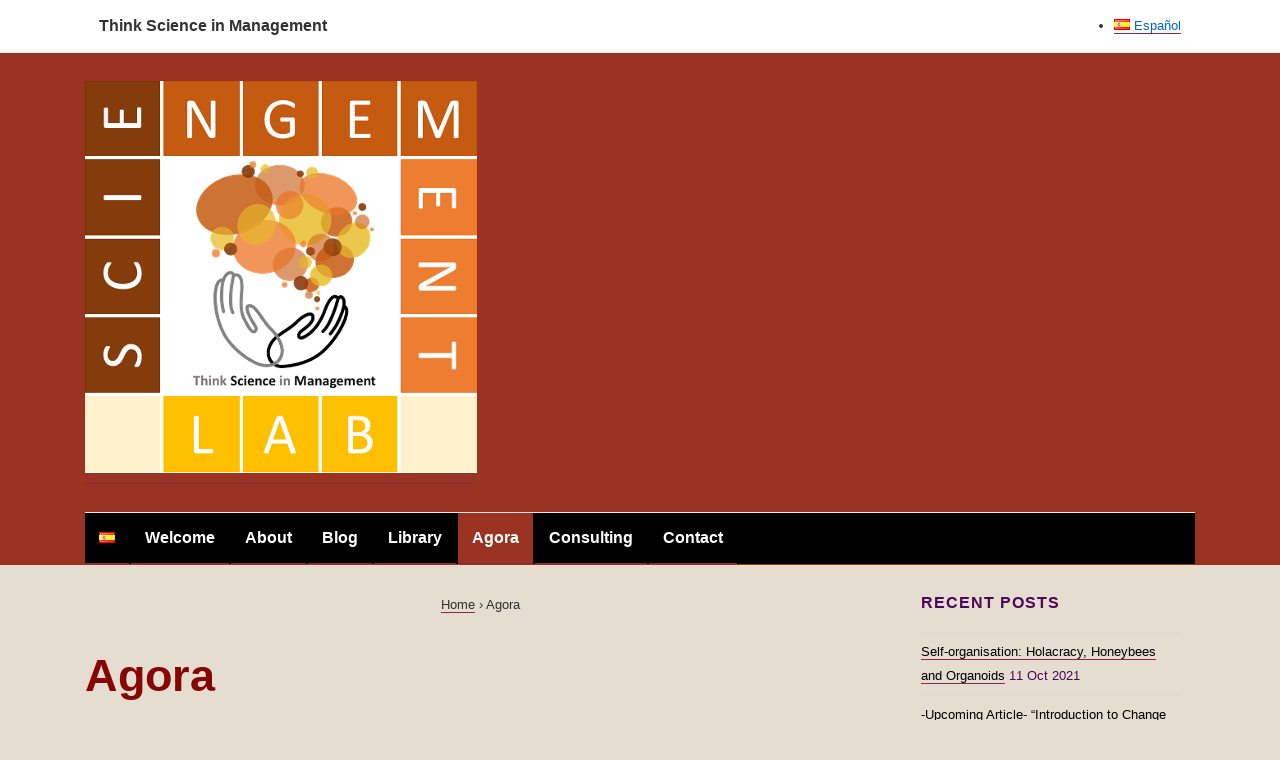

--- FILE ---
content_type: text/html; charset=UTF-8
request_url: https://sciengementlab.com/index.php/en/agora-2/
body_size: 15195
content:
<!doctype html>
<html class="no-js" lang="en-GB" > <!--<![endif]-->

	<head>
		<meta charset="UTF-8"/>
		<meta name="viewport" content="width=device-width, initial-scale=1.0">
		<link rel="profile" href="http://gmpg.org/xfn/11"/>
		<link rel="pingback" href="https://sciengementlab.com/xmlrpc.php"/>
		<meta name='robots' content='max-image-preview:large' />

	<!-- This site is optimized with the Yoast SEO plugin v14.9 - https://yoast.com/wordpress/plugins/seo/ -->
	<title>Agora - Sciengement Lab</title>
	<meta name="robots" content="index, follow, max-snippet:-1, max-image-preview:large, max-video-preview:-1" />
	<link rel="canonical" href="https://sciengementlab.com/index.php/en/agora-2/" />
	<meta property="og:locale" content="en_GB" />
	<meta property="og:locale:alternate" content="es_ES" />
	<meta property="og:type" content="article" />
	<meta property="og:title" content="Agora - Sciengement Lab" />
	<meta property="og:description" content="Forum open to the discussion and exchange of ideas and scientific knowledge applied to management of business organisations. We foster cross-fertilisation!" />
	<meta property="og:url" content="https://sciengementlab.com/index.php/en/agora-2/" />
	<meta property="og:site_name" content="Sciengement Lab" />
	<meta property="article:modified_time" content="2020-09-16T13:15:45+00:00" />
	<meta property="og:image" content="https://sciengementlab.com/wp-content/uploads/2020/09/meeting_1599761825.jpeg" />
	<meta name="twitter:card" content="summary_large_image" />
	<script type="application/ld+json" class="yoast-schema-graph">{"@context":"https://schema.org","@graph":[{"@type":"Organization","@id":"https://sciengementlab.com/index.php/en/home-2/#organization","name":"Julio Martin","url":"https://sciengementlab.com/index.php/en/home-2/","sameAs":[],"logo":{"@type":"ImageObject","@id":"https://sciengementlab.com/index.php/en/home-2/#logo","inLanguage":"en-GB","url":"https://sciengementlab.com/wp-content/uploads/2020/09/Sciengement-LOGO-Bloques-Manos-Brain-WHITE.png","width":431,"height":440,"caption":"Julio Martin"},"image":{"@id":"https://sciengementlab.com/index.php/en/home-2/#logo"}},{"@type":"WebSite","@id":"https://sciengementlab.com/index.php/en/home-2/#website","url":"https://sciengementlab.com/index.php/en/home-2/","name":"Sciengement Lab","description":"Think Science in Management","publisher":{"@id":"https://sciengementlab.com/index.php/en/home-2/#organization"},"potentialAction":[{"@type":"SearchAction","target":"https://sciengementlab.com/index.php/en/home-2/?s={search_term_string}","query-input":"required name=search_term_string"}],"inLanguage":"en-GB"},{"@type":"ImageObject","@id":"https://sciengementlab.com/index.php/en/agora-2/#primaryimage","inLanguage":"en-GB","url":"https://sciengementlab.com/wp-content/uploads/2020/09/meeting_1599761825.jpeg"},{"@type":"WebPage","@id":"https://sciengementlab.com/index.php/en/agora-2/#webpage","url":"https://sciengementlab.com/index.php/en/agora-2/","name":"Agora - Sciengement Lab","isPartOf":{"@id":"https://sciengementlab.com/index.php/en/home-2/#website"},"primaryImageOfPage":{"@id":"https://sciengementlab.com/index.php/en/agora-2/#primaryimage"},"datePublished":"2020-09-16T10:54:36+00:00","dateModified":"2020-09-16T13:15:45+00:00","breadcrumb":{"@id":"https://sciengementlab.com/index.php/en/agora-2/#breadcrumb"},"inLanguage":"en-GB","potentialAction":[{"@type":"ReadAction","target":["https://sciengementlab.com/index.php/en/agora-2/"]}]},{"@type":"BreadcrumbList","@id":"https://sciengementlab.com/index.php/en/agora-2/#breadcrumb","itemListElement":[{"@type":"ListItem","position":1,"item":{"@type":"WebPage","@id":"https://sciengementlab.com/index.php/en/home-2/","url":"https://sciengementlab.com/index.php/en/home-2/","name":"Main Page"}},{"@type":"ListItem","position":2,"item":{"@type":"WebPage","@id":"https://sciengementlab.com/index.php/en/agora-2/","url":"https://sciengementlab.com/index.php/en/agora-2/","name":"Agora"}}]}]}</script>
	<!-- / Yoast SEO plugin. -->


<link rel='dns-prefetch' href='//cdn.jsdelivr.net' />
<link rel='dns-prefetch' href='//s.w.org' />
<link rel="alternate" type="application/rss+xml" title="Sciengement Lab &raquo; Feed" href="https://sciengementlab.com/index.php/en/feed/" />
<link rel="alternate" type="application/rss+xml" title="Sciengement Lab &raquo; Comments Feed" href="https://sciengementlab.com/index.php/en/comments/feed/" />
<!-- This site uses the Google Analytics by MonsterInsights plugin v7.12.2 - Using Analytics tracking - https://www.monsterinsights.com/ -->
<script type="text/javascript" data-cfasync="false">
	var mi_version         = '7.12.2';
	var mi_track_user      = true;
	var mi_no_track_reason = '';
	
	var disableStr = 'ga-disable-UA-178538371-1';

	/* Function to detect opted out users */
	function __gaTrackerIsOptedOut() {
		return document.cookie.indexOf(disableStr + '=true') > -1;
	}

	/* Disable tracking if the opt-out cookie exists. */
	if ( __gaTrackerIsOptedOut() ) {
		window[disableStr] = true;
	}

	/* Opt-out function */
	function __gaTrackerOptout() {
	  document.cookie = disableStr + '=true; expires=Thu, 31 Dec 2099 23:59:59 UTC; path=/';
	  window[disableStr] = true;
	}

	if ( 'undefined' === typeof gaOptout ) {
		function gaOptout() {
			__gaTrackerOptout();
		}
	}
	
	if ( mi_track_user ) {
		(function(i,s,o,g,r,a,m){i['GoogleAnalyticsObject']=r;i[r]=i[r]||function(){
			(i[r].q=i[r].q||[]).push(arguments)},i[r].l=1*new Date();a=s.createElement(o),
			m=s.getElementsByTagName(o)[0];a.async=1;a.src=g;m.parentNode.insertBefore(a,m)
		})(window,document,'script','//www.google-analytics.com/analytics.js','__gaTracker');

		__gaTracker('create', 'UA-178538371-1', 'auto');
		__gaTracker('set', 'forceSSL', true);
		__gaTracker('require', 'displayfeatures');
		__gaTracker('require', 'linkid', 'linkid.js');
		__gaTracker('send','pageview');
	} else {
		console.log( "" );
		(function() {
			/* https://developers.google.com/analytics/devguides/collection/analyticsjs/ */
			var noopfn = function() {
				return null;
			};
			var noopnullfn = function() {
				return null;
			};
			var Tracker = function() {
				return null;
			};
			var p = Tracker.prototype;
			p.get = noopfn;
			p.set = noopfn;
			p.send = noopfn;
			var __gaTracker = function() {
				var len = arguments.length;
				if ( len === 0 ) {
					return;
				}
				var f = arguments[len-1];
				if ( typeof f !== 'object' || f === null || typeof f.hitCallback !== 'function' ) {
					console.log( 'Not running function __gaTracker(' + arguments[0] + " ....) because you are not being tracked. " + mi_no_track_reason );
					return;
				}
				try {
					f.hitCallback();
				} catch (ex) {

				}
			};
			__gaTracker.create = function() {
				return new Tracker();
			};
			__gaTracker.getByName = noopnullfn;
			__gaTracker.getAll = function() {
				return [];
			};
			__gaTracker.remove = noopfn;
			window['__gaTracker'] = __gaTracker;
					})();
		}
</script>
<!-- / Google Analytics by MonsterInsights -->
		<script>
			window._wpemojiSettings = {"baseUrl":"https:\/\/s.w.org\/images\/core\/emoji\/13.0.1\/72x72\/","ext":".png","svgUrl":"https:\/\/s.w.org\/images\/core\/emoji\/13.0.1\/svg\/","svgExt":".svg","source":{"concatemoji":"https:\/\/sciengementlab.com\/wp-includes\/js\/wp-emoji-release.min.js?ver=5.7.14"}};
			!function(e,a,t){var n,r,o,i=a.createElement("canvas"),p=i.getContext&&i.getContext("2d");function s(e,t){var a=String.fromCharCode;p.clearRect(0,0,i.width,i.height),p.fillText(a.apply(this,e),0,0);e=i.toDataURL();return p.clearRect(0,0,i.width,i.height),p.fillText(a.apply(this,t),0,0),e===i.toDataURL()}function c(e){var t=a.createElement("script");t.src=e,t.defer=t.type="text/javascript",a.getElementsByTagName("head")[0].appendChild(t)}for(o=Array("flag","emoji"),t.supports={everything:!0,everythingExceptFlag:!0},r=0;r<o.length;r++)t.supports[o[r]]=function(e){if(!p||!p.fillText)return!1;switch(p.textBaseline="top",p.font="600 32px Arial",e){case"flag":return s([127987,65039,8205,9895,65039],[127987,65039,8203,9895,65039])?!1:!s([55356,56826,55356,56819],[55356,56826,8203,55356,56819])&&!s([55356,57332,56128,56423,56128,56418,56128,56421,56128,56430,56128,56423,56128,56447],[55356,57332,8203,56128,56423,8203,56128,56418,8203,56128,56421,8203,56128,56430,8203,56128,56423,8203,56128,56447]);case"emoji":return!s([55357,56424,8205,55356,57212],[55357,56424,8203,55356,57212])}return!1}(o[r]),t.supports.everything=t.supports.everything&&t.supports[o[r]],"flag"!==o[r]&&(t.supports.everythingExceptFlag=t.supports.everythingExceptFlag&&t.supports[o[r]]);t.supports.everythingExceptFlag=t.supports.everythingExceptFlag&&!t.supports.flag,t.DOMReady=!1,t.readyCallback=function(){t.DOMReady=!0},t.supports.everything||(n=function(){t.readyCallback()},a.addEventListener?(a.addEventListener("DOMContentLoaded",n,!1),e.addEventListener("load",n,!1)):(e.attachEvent("onload",n),a.attachEvent("onreadystatechange",function(){"complete"===a.readyState&&t.readyCallback()})),(n=t.source||{}).concatemoji?c(n.concatemoji):n.wpemoji&&n.twemoji&&(c(n.twemoji),c(n.wpemoji)))}(window,document,window._wpemojiSettings);
		</script>
		<style>
img.wp-smiley,
img.emoji {
	display: inline !important;
	border: none !important;
	box-shadow: none !important;
	height: 1em !important;
	width: 1em !important;
	margin: 0 .07em !important;
	vertical-align: -0.1em !important;
	background: none !important;
	padding: 0 !important;
}
</style>
	<link rel='stylesheet' id='litespeed-cache-dummy-css'  href='https://sciengementlab.com/wp-content/plugins/litespeed-cache/assets/css/litespeed-dummy.css?ver=5.7.14' type='text/css' media='all' />
<link rel='stylesheet' id='wp-block-library-css'  href='https://sciengementlab.com/wp-includes/css/dist/block-library/style.min.css?ver=5.7.14' type='text/css' media='all' />
<link rel='stylesheet' id='wp-block-library-theme-css'  href='https://sciengementlab.com/wp-includes/css/dist/block-library/theme.min.css?ver=5.7.14' type='text/css' media='all' />
<link rel='stylesheet' id='font-awesome-css'  href='https://sciengementlab.com/wp-content/plugins/elementor/assets/lib/font-awesome/css/font-awesome.min.css?ver=4.7.0' type='text/css' media='all' />
<link rel='stylesheet' id='contact-form-7-css'  href='https://sciengementlab.com/wp-content/plugins/contact-form-7/includes/css/styles.css?ver=5.2.2' type='text/css' media='all' />
<link rel='stylesheet' id='email-subscribers-css'  href='https://sciengementlab.com/wp-content/plugins/email-subscribers/lite/public/css/email-subscribers-public.css?ver=4.5.6' type='text/css' media='all' />
<link rel='stylesheet' id='likebtn_style-css'  href='https://sciengementlab.com/wp-content/plugins/likebtn-like-button/public/css/style.css?ver=5.7.14' type='text/css' media='all' />
<link rel='stylesheet' id='responsive-style-css'  href='https://sciengementlab.com/wp-content/themes/responsive/core/css/style.min.css?ver=4.4.3' type='text/css' media='all' />
<style id='responsive-style-inline-css' type='text/css'>
.has-button-color-color { color: #000000; }.has-button-color-background-color { background-color: #000000; }.has-button-hover-color-color { color: #68251e; }.has-button-hover-color-background-color { background-color: #68251e; }.has-button-hover-text-color-color { color: #FFFFFF; }.has-button-hover-text-color-background-color { background-color: #FFFFFF; }.has-button-text-color-color { color: #FFFFFF; }.has-button-text-color-background-color { background-color: #FFFFFF; }.has-responsive-container-background-color-color { color: #000000; }.has-responsive-container-background-color-background-color { background-color: #000000; }.has-responsive-main-container-background-color-color { color: #ffffff; }.has-responsive-main-container-background-color-background-color { background-color: #ffffff; }
 .container, [class*='__inner-container'], .site-header-full-width-main-navigation:not(.responsive-site-full-width) .main-navigation-wrapper{max-width:1140px}.page.front-page.responsive-site-style-content-boxed .custom-home-widget-section.home-widgets, .blog.front-page.responsive-site-style-content-boxed .custom-home-widget-section.home-widgets, .responsive-site-style-content-boxed .custom-home-about-section, .responsive-site-style-content-boxed .custom-home-feature-section, .responsive-site-style-content-boxed .custom-home-team-section, .responsive-site-style-content-boxed .custom-home-testimonial-section, .responsive-site-style-content-boxed .custom-home-contact-section, .responsive-site-style-content-boxed .custom-home-widget-section, .responsive-site-style-content-boxed .custom-home-featured-area, .responsive-site-style-content-boxed .site-content-header, .responsive-site-style-content-boxed .content-area-wrapper, .responsive-site-style-content-boxed .site-content .hentry, .responsive-site-style-content-boxed .give-wrap .give_forms, .responsive-site-style-content-boxed .navigation, .responsive-site-style-content-boxed .comments-area, .responsive-site-style-content-boxed .comment-respond, .responsive-site-style-boxed .custom-home-about-section, .responsive-site-style-boxed .custom-home-feature-section, .responsive-site-style-boxed .custom-home-team-section, .responsive-site-style-boxed .custom-home-testimonial-section, .responsive-site-style-boxed .custom-home-contact-section, .responsive-site-style-boxed .custom-home-widget-section, .responsive-site-style-boxed .custom-home-featured-area, .responsive-site-style-boxed .site-content-header, .responsive-site-style-boxed .site-content .hentry, .responsive-site-style-boxed .give-wrap .give_forms, .responsive-site-style-boxed .navigation, .responsive-site-style-boxed .comments-area, .responsive-site-style-boxed .comment-respond, .responsive-site-style-boxed .comment-respond, .responsive-site-style-boxed aside#secondary .widget-wrapper, .responsive-site-style-boxed .site-content article.product{background-color:#ffffff;border-radius:0px}address, blockquote, pre, code, kbd, tt, var{background-color:#e5ddd0}.responsive-site-style-content-boxed .hentry, .responsive-site-style-content-boxed .give-wrap .give_forms, .responsive-site-style-content-boxed .navigation, .responsive-site-style-content-boxed .site-content-header, .responsive-site-style-content-boxed .comments-area, .responsive-site-style-content-boxed .comment-respond, .responsive-site-style-boxed .give-wrap .give_forms, .responsive-site-style-boxed .hentry, .responsive-site-style-boxed .site-content-header, .responsive-site-style-boxed .navigation, .responsive-site-style-boxed .comments-area, .responsive-site-style-boxed .comment-respond, .page.front-page.responsive-site-style-flat .widget-wrapper, .blog.front-page.responsive-site-style-flat .widget-wrapper, .responsive-site-style-boxed .widget-wrapper, .responsive-site-style-boxed .site-content article.product{padding:30px}@media screen and ( max-width:992px ){.responsive-site-style-content-boxed .hentry, .responsive-site-style-content-boxed .give-wrap .give_forms, .responsive-site-style-content-boxed .site-content-header, .responsive-site-style-content-boxed .navigation, .responsive-site-style-content-boxed .comments-area, .responsive-site-style-content-boxed .comment-respond, .responsive-site-style-boxed .site-content-header, .responsive-site-style-boxed .hentry, .responsive-site-style-boxed .give-wrap .give_forms, .responsive-site-style-boxed .navigation, .responsive-site-style-boxed .comments-area, .responsive-site-style-boxed .comment-respond, .page.front-page.responsive-site-style-flat .widget-wrapper, .blog.front-page.responsive-site-style-flat .widget-wrapper, .responsive-site-style-boxed .widget-wrapper, .responsive-site-style-boxed .site-content article.product, .page-template-gutenberg-fullwidth.responsive-site-style-content-boxed .hentry .post-entry > div:not(.wp-block-cover):not(.wp-block-coblocks-map), .page-template-gutenberg-fullwidth.responsive-site-style-boxed .hentry .post-entry > div:not(.wp-block-cover):not(.wp-block-coblocks-map){padding:30px}}@media screen and ( max-width:576px ){.responsive-site-style-content-boxed .site-content-header, .responsive-site-style-content-boxed .give-wrap .give_forms, .responsive-site-style-content-boxed .hentry, .responsive-site-style-content-boxed .navigation, .responsive-site-style-content-boxed .comments-area, .responsive-site-style-content-boxed .comment-respond, .responsive-site-style-boxed .site-content-header, .responsive-site-style-boxed .hentry, .responsive-site-style-boxed .give-wrap .give_forms, .responsive-site-style-boxed .navigation, .responsive-site-style-boxed .comments-area, .responsive-site-style-boxed .comment-respond, .page.front-page.responsive-site-style-flat .widget-wrapper, .blog.front-page.responsive-site-style-flat .widget-wrapper, .responsive-site-style-boxed .widget-wrapper, .responsive-site-style-boxed .site-content article.product, .page-template-gutenberg-fullwidth.responsive-site-style-content-boxed .hentry .post-entry > div:not(.wp-block-cover):not(.wp-block-coblocks-map), .page-template-gutenberg-fullwidth.responsive-site-style-boxed .hentry .post-entry > div:not(.wp-block-cover):not(.wp-block-coblocks-map){padding:30px}}body{color:#000000}.post-data *, .hentry .post-data a, .hentry .post-data, .post-meta *, .hentry .post-meta a{color:#000000}a{color:#000000}a:hover{color:#f25000}label{color:#333333}.page.front-page .button, .blog.front-page .button, .read-more-button .hentry .read-more .more-link, input[type=button], input[type=submit], button, .button, .wp-block-button__link, body div.wpforms-container-full .wpforms-form input[type=submit], body div.wpforms-container-full .wpforms-form button[type=submit], body div.wpforms-container-full .wpforms-form .wpforms-page-button{background-color:#000000;border:0px solid #8C2849;border-radius:0px;color:#ffffff;padding:10px}@media screen and ( max-width:992px ){.page.front-page .button, .blog.front-page .button, .read-more-button .hentry .read-more .more-link, input[type=button], .wp-block-button__link, input[type=submit], button, .button, body div.wpforms-container-full .wpforms-form input[type=submit], body div.wpforms-container-full .wpforms-form button[type=submit], body div.wpforms-container-full .wpforms-form .wpforms-page-button{padding:10px}}@media screen and ( max-width:576px ){.page.front-page .button, .blog.front-page .button, .read-more-button .hentry .read-more .more-link, input[type=button], .wp-block-button__link, input[type=submit], button, .button, body div.wpforms-container-full .wpforms-form input[type=submit], body div.wpforms-container-full .wpforms-form button[type=submit], body div.wpforms-container-full .wpforms-form .wpforms-page-button{padding:10px}}.page.front-page .button:focus, .blog.front-page .button:focus, .page.front-page .button:hover, .blog.front-page .button:hover, .wp-block-button__link.has-text-color.has-background:focus, .wp-block-button__link.has-text-color.has-background:hover, .wp-block-button__link.has-text-color:focus, .wp-block-button__link.has-text-color:hover, .wp-block-button__link.has-background:hover, .wp-block-button__link.has-background:focus{color:#ffffff !important;background-color:#68251e !important}.wp-block-button__link:focus, .wp-block-button__link:hover, .read-more-button .hentry .read-more .more-link:hover, .read-more-button .hentry .read-more .more-link:focus, input[type=button]:hover, input[type=submit]:hover, input[type=button]:focus, input[type=submit]:focus, button:hover, button:focus, .button:hover, .button:focus, body div.wpforms-container-full .wpforms-form input[type=submit]:hover, body div.wpforms-container-full .wpforms-form input[type=submit]:focus, body div.wpforms-container-full .wpforms-form input[type=submit]:active, body div.wpforms-container-full .wpforms-form button[type=submit]:hover, body div.wpforms-container-full .wpforms-form button[type=submit]:focus, body div.wpforms-container-full .wpforms-form button[type=submit]:active, body div.wpforms-container-full .wpforms-form .wpforms-page-button:hover, body div.wpforms-container-full .wpforms-form .wpforms-page-button:active, body div.wpforms-container-full .wpforms-form .wpforms-page-button:focus{color:#ffffff;border:0px solid #8C2849;background-color:#68251e}select, textarea, input[type=tel], input[type=email], input[type=number], input[type=search], input[type=text], input[type=date], input[type=datetime], input[type=datetime-local], input[type=month], input[type=password], input[type=range], input[type=time], input[type=url], input[type=week], body div.wpforms-container-full .wpforms-form input[type=date], body div.wpforms-container-full .wpforms-form input[type=datetime], body div.wpforms-container-full .wpforms-form input[type=datetime-local], body div.wpforms-container-full .wpforms-form input[type=email], body div.wpforms-container-full .wpforms-form input[type=month], body div.wpforms-container-full .wpforms-form input[type=number], body div.wpforms-container-full .wpforms-form input[type=password], body div.wpforms-container-full .wpforms-form input[type=range], body div.wpforms-container-full .wpforms-form input[type=search], body div.wpforms-container-full .wpforms-form input[type=tel], body div.wpforms-container-full .wpforms-form input[type=text], body div.wpforms-container-full .wpforms-form input[type=time], body div.wpforms-container-full .wpforms-form input[type=url], body div.wpforms-container-full .wpforms-form input[type=week], body div.wpforms-container-full .wpforms-form select, body div.wpforms-container-full .wpforms-form textarea{color:#bf3816;background-color:#fff4f4;border:1px solid #cccccc;border-radius:0px;line-height:1.75;padding:3px;height:auto}body div.wpforms-container-full .wpforms-form select, select{background-image:linear-gradient(45deg, transparent 50%, #bf3816 50%), linear-gradient(135deg, #bf3816 50%, transparent 50%)}body div.wpforms-container-full .wpforms-form .wpforms-field input.wpforms-error, body div.wpforms-container-full .wpforms-form .wpforms-field input.user-invalid, body div.wpforms-container-full .wpforms-form .wpforms-field textarea.wpforms-error, body div.wpforms-container-full .wpforms-form .wpforms-field textarea.user-invalid, body div.wpforms-container-full .wpforms-form .wpforms-field select.wpforms-error, body div.wpforms-container-full .wpforms-form .wpforms-field select.user-invalid{border-width:1px}@media screen and ( max-width:992px ){select, textarea, input[type=tel], input[type=email], input[type=number], input[type=search], input[type=text], input[type=date], input[type=datetime], input[type=datetime-local], input[type=month], input[type=password], input[type=range], input[type=time], input[type=url], input[type=week], body div.wpforms-container-full .wpforms-form input[type=date], body div.wpforms-container-full .wpforms-form input[type=datetime], body div.wpforms-container-full .wpforms-form input[type=datetime-local], body div.wpforms-container-full .wpforms-form input[type=email], body div.wpforms-container-full .wpforms-form input[type=month], body div.wpforms-container-full .wpforms-form input[type=number], body div.wpforms-container-full .wpforms-form input[type=password], body div.wpforms-container-full .wpforms-form input[type=range], body div.wpforms-container-full .wpforms-form input[type=search], body div.wpforms-container-full .wpforms-form input[type=tel], body div.wpforms-container-full .wpforms-form input[type=text], body div.wpforms-container-full .wpforms-form input[type=time], body div.wpforms-container-full .wpforms-form input[type=url], body div.wpforms-container-full .wpforms-form input[type=week], body div.wpforms-container-full .wpforms-form select, body div.wpforms-container-full .wpforms-form textarea{padding:3px}}@media screen and ( max-width:576px ){select, textarea, input[type=tel], input[type=email], input[type=number], input[type=search], input[type=text], input[type=date], input[type=datetime], input[type=datetime-local], input[type=month], input[type=password], input[type=range], input[type=time], input[type=url], input[type=week], body div.wpforms-container-full .wpforms-form input[type=date], body div.wpforms-container-full .wpforms-form input[type=datetime], body div.wpforms-container-full .wpforms-form input[type=datetime-local], body div.wpforms-container-full .wpforms-form input[type=email], body div.wpforms-container-full .wpforms-form input[type=month], body div.wpforms-container-full .wpforms-form input[type=number], body div.wpforms-container-full .wpforms-form input[type=password], body div.wpforms-container-full .wpforms-form input[type=range], body div.wpforms-container-full .wpforms-form input[type=search], body div.wpforms-container-full .wpforms-form input[type=tel], body div.wpforms-container-full .wpforms-form input[type=text], body div.wpforms-container-full .wpforms-form input[type=time], body div.wpforms-container-full .wpforms-form input[type=url], body div.wpforms-container-full .wpforms-form input[type=week], body div.wpforms-container-full .wpforms-form select, body div.wpforms-container-full .wpforms-form textarea{padding:3px}}h1{color:#870505}h2{color:#870505}h3{color:#4d0859}h4{color:#4d0859}h5{color:#4d0859}h6{color:#4d0859}.widget-area .widget-title h4{color:#4d0859}.responsive-site-style-boxed aside#secondary .widget-wrapper{background-color:#ffffff}.widget-area{color:#4d0859}.widget-area .widget-wrapper a{color:#000000}.widget-area .widget-wrapper a:hover{color:#8c173e}@media (min-width:992px){.main-navigation .menu-toggle{display:none}.site-branding{width:auto}.main-navigation .menu{display:block}.main-navigation .menu > li{border-bottom:none;float:left;margin-left:2px}.main-navigation .menu > li.menu-item-has-children > a:after, .main-navigation .menu > li.page_item_has_children > a:after{content:'\f0d7';font-family:icomoon;margin-left:5px;font-size:0.96em}.main-navigation .children, .main-navigation .sub-menu{background-color:#ffffff;box-shadow:0 0px 2px #cccccc;left:-9999em;margin-left:0;top:100%;position:absolute;width:240px;z-index:9999}.main-navigation .children > li.focus > .children, .main-navigation .children > li.focus > .sub-menu, .main-navigation .children > li:hover > .children, .main-navigation .children > li:hover > .sub-menu, .main-navigation .sub-menu > li.focus > .children, .main-navigation .sub-menu > li.focus > .sub-menu, .main-navigation .sub-menu > li:hover > .children, .main-navigation .sub-menu > li:hover > .sub-menu{left:100%;top:0}.main-navigation .children > li:first-child, .main-navigation .sub-menu > li:first-child{border-top:none}.main-navigation .children > li.menu-item-has-children > a:after, .main-navigation .children > li.page_item_has_children > a:after, .main-navigation .sub-menu > li.menu-item-has-children > a:after, .main-navigation .sub-menu > li.page_item_has_children > a:after{content:'\f0da';float:right;font-family:icomoon;margin-left:5px;font-size:0.96em}.main-navigation .children a, .main-navigation .sub-menu a{padding:5px 15px}.site-header-layout-horizontal.site-header-main-navigation-site-branding .main-navigation .menu > li{margin-left:0;margin-right:2px}.site-header-layout-vertical .site-header .row{flex-direction:column}.site-header-layout-vertical .main-navigation .menu > li{margin-left:0;margin-right:2px}.site-header-layout-vertical.site-header-alignment-center .main-navigation .menu{display:table;margin-left:auto;margin-right:auto;width:auto}.site-header-layout-vertical.site-header-alignment-center .main-navigation .menu > li{margin-left:1px;margin-right:1px}.site-header-layout-vertical.site-header-alignment-right .main-navigation .menu{display:table;margin-right:0;margin-left:auto}.site-header-layout-vertical.site-header-alignment-right .main-navigation .menu > li{margin-left:1px;margin-right:0}.site-header-layout-vertical.site-header-full-width-main-navigation .main-navigation{margin-left:calc( 50% - 50vw );margin-right:calc( 50% - 50vw );max-width:100vw;width:100vw}.site-header-layout-horizontal .site-header .row{flex-wrap:nowrap}.site-header-layout-vertical.site-header-alignment-center .site-branding{text-align:center}.site-header-layout-vertical.site-header-alignment-center .main-navigation .menu-toggle{text-align:center;margin:auto}.site-header-layout-vertical.site-header-alignment-right .site-branding{text-align:right}.site-header-layout-vertical.site-header-alignment-right .main-navigation .menu-toggle{text-align:right;float:right}.site-header-layout-horizontal.header-widget-position-with_logo .site-branding{padding-right:75px}.site-header-layout-vertical.site-header-alignment-center .site-branding{text-align:center}.site-header-layout-vertical.site-header-alignment-center .main-navigation .menu-toggle{text-align:center;margin:auto}.site-header-layout-vertical.site-header-alignment-center .main-navigation .menu > li{margin-left:1px;margin-right:1px}.site-header-layout-vertical.site-header-alignment-right .site-branding{text-align:right}.site-header-layout-vertical.site-header-alignment-right .main-navigation .menu-toggle{text-align:right;float:right}.site-header-layout-vertical.site-header-alignment-right .main-navigation .menu > li{margin-left:1px;margin-right:1px}.site-header-layout-vertical.site-header-site-branding-main-navigation.site-header-full-width-main-navigation .main-navigation{border-top:1px solid #eaeaea}.site-header-layout-vertical.site-header-site-branding-main-navigation.site-header-full-width-main-navigation .main-navigation div{border-bottom:0}.site-header-layout-vertical.site-header-main-navigation-site-branding.site-header-full-width-main-navigation .main-navigation{border-bottom:1px solid #eaeaea;border-top:0}.site-header-layout-vertical.site-header-main-navigation-site-branding.site-header-full-width-main-navigation .main-navigation div{border-bottom:0}}@media screen and ( max-width:992px ){.site-mobile-header-layout-horizontal.site-header-main-navigation-site-branding .main-navigation .menu-toggle{bottom:28px}.site-mobile-header-layout-horizontal.site-header-site-branding-main-navigation .main-navigation .menu-toggle{top:28px}.site-mobile-header-layout-horizontal.header-widget-position-with_logo .site-branding{padding-right:75px}.site-mobile-header-layout-vertical.site-mobile-header-alignment-center .site-branding{text-align:center}.site-mobile-header-layout-vertical.site-mobile-header-alignment-center .main-navigation .menu-toggle{text-align:center;margin:auto}.site-mobile-header-layout-vertical.site-mobile-header-alignment-center .main-navigation .menu > li{margin-left:1px;margin-right:1px}.site-mobile-header-layout-vertical.site-mobile-header-alignment-right .site-branding{text-align:right}.site-mobile-header-layout-vertical.site-mobile-header-alignment-right .main-navigation .menu-toggle{text-align:right;float:right}.site-mobile-header-layout-vertical.site-mobile-header-alignment-right .main-navigation .menu > li{margin-left:1px;margin-right:1px}.site-mobile-header-layout-vertical.site-header-site-branding-main-navigation.site-header-full-width-main-navigation .main-navigation{border-top:1px solid #eaeaea}.site-mobile-header-layout-vertical.site-header-site-branding-main-navigation.site-header-full-width-main-navigation .main-navigation div{border-bottom:0}.site-mobile-header-layout-vertical.site-header-main-navigation-site-branding.site-header-full-width-main-navigation .main-navigation{border-bottom:1px solid #eaeaea;border-top:0}.site-mobile-header-layout-vertical.site-header-main-navigation-site-branding.site-header-full-width-main-navigation .main-navigation div{border-bottom:0}}@media screen and ( max-width:576px ){.site-mobile-header-layout-horizontal.site-header-main-navigation-site-branding .main-navigation .menu-toggle{bottom:28px}.site-mobile-header-layout-horizontal.site-header-site-branding-main-navigation .main-navigation .menu-toggle{top:28px}.site-mobile-header-layout-horizontal.header-widget-position-with_logo .site-branding{padding-right:15px}}.site-title a{color:#ffffff}.site-title a:hover{color:#ffffff}.site-description{color:#ffffff}.site-header{border-bottom-color:#9b3323;background-color:#9b3323}.res-transparent-header .main-navigation.toggled{background-color:#000000}.header-full-width.site-header-layout-vertical .main-navigation, .site-header-layout-vertical.site-header-full-width-main-navigation .main-navigation, .responsive-site-full-width.site-header-layout-vertical .main-navigation, .site-header-layout-vertical .main-navigation div{background-color:#000000}.header-full-width.site-header-layout-vertical .main-navigation.toggled, .site-header-layout-vertical.site-header-full-width-main-navigation .main-navigation.toggled, .responsive-site-full-width.site-header-layout-vertical .main-navigation.toggled, .site-header-layout-vertical .main-navigation.toggled div, .main-navigation.toggled{background-color:#000000}@media ( max-width:992px ){.site-mobile-header-layout-vertical .main-navigation{background-color:#000000}.site-mobile-header-layout-vertical .main-navigation.toggled{background-color:#000000}.site-mobile-header-layout-vertical.site-header-site-branding-main-navigation:not(.site-header-full-width-main-navigation) .main-navigation{border-top:1px solid #eaeaea}.site-mobile-header-layout-vertical.site-header-main-navigation-site-branding:not(.site-header-full-width-main-navigation) .main-navigation{border-bottom:1px solid #eaeaea}}@media ( min-width:992px ){.header-full-width.site-header-layout-vertical.site-header-site-branding-main-navigation .main-navigation, .responsive-site-full-width.site-header-layout-vertical.site-header-site-branding-main-navigation .main-navigation, .site-header-layout-vertical.site-header-site-branding-main-navigation:not(.site-header-full-width-main-navigation):not(.responsive-site-full-width):not(.header-full-width) .main-navigation > div{border-top:1px solid #eaeaea}.header-full-width.site-header-layout-vertical.site-header-main-navigation-site-branding .main-navigation, .responsive-site-full-width.site-header-layout-vertical.site-header-main-navigation-site-branding .main-navigation, .site-header-layout-vertical.site-header-main-navigation-site-branding:not(.site-header-full-width-main-navigation):not(.responsive-site-full-width):not(.header-full-width) .main-navigation > div{border-bottom:1px solid #eaeaea}}.site-header-layout-vertical.site-header-full-width-main-navigation.site-header-site-branding-main-navigation .main-navigation{border-top:1px solid #eaeaea}.site-header-layout-vertical.site-header-full-width-main-navigation.site-header-main-navigation-site-branding .main-navigation{border-bottom:1px solid #eaeaea}.main-navigation .menu > li > a{color:#ffffff}.main-navigation .menu .current_page_item > a, .main-navigation .menu .current-menu-item > a, .main-navigation .menu li > a:hover{color:#ffffff;background-color:#9b3323}.main-navigation .children, .main-navigation .sub-menu{background-color:#8C2849}.main-navigation .children li a, .main-navigation .sub-menu li a{color:#ffffff}.main-navigation .children li a:hover, .main-navigation .sub-menu li a:hover{color:#ffffff}.main-navigation .menu-toggle{background-color:transparent;color:#333333}.site-branding-wrapper{padding:28px 0px 28px 0px}@media screen and ( max-width:992px ){.site-branding-wrapper{padding:28px 0px 28px 0px}}@media screen and ( max-width:576px ){.site-branding-wrapper{padding:28px 0px 28px 0px}}.res-transparent-header .site-content{padding:120px 0px 120px 0px}@media screen and ( max-width:992px ){.res-transparent-header .site-content{padding:28px 0px 28px 0px}}@media screen and ( max-width:576px ){.res-transparent-header .site-content{padding:28px 0px 28px 0px}}.site-content-header .page-header .page-title, .site-content-header .page-title{color:#333333}.site-content-header .page-header .page-description, .site-content-header .page-description{color:#333333}.site-content-header .breadcrumb-list, .site-content-header .breadcrumb-list a{color:#333333}@media (min-width:992px){.search:not(.post-type-archive-product) .content-area, .archive:not(.post-type-archive-product):not(.post-type-archive-course) .content-area, .blog:not(.custom-home-page-active) .content-area{width:100%}.search:not(.post-type-archive-product) aside.widget-area, .archive:not(.post-type-archive-product) aside.widget-area, .blog:not(.custom-home-page-active) aside.widget-area{width:calc(100% - 100%)}}.search .site-content article.product .post-entry .thumbnail img, .search .hentry .thumbnail img, .archive .hentry .thumbnail img, .blog .hentry .thumbnail img{width:auto}.search .hentry .post-meta > span::after, .archive .hentry .post-meta > span::after, .blog .hentry .post-meta > span::after{content:'-'}@media (min-width:992px){.single:not(.single-product) .content-area{width:66%}.single:not(.single-product) aside.widget-area{width:calc(100% - 66%)}}.single .hentry .thumbnail img{width:auto}.single .hentry .post-meta > span::after{content:'-'}@media (min-width:992px){.page:not(.page-template-gutenberg-fullwidth):not(.page-template-full-width-page):not(.woocommerce-cart):not(.woocommerce-checkout):not(.front-page) .content-area{width:72%}.page aside.widget-area:not(.home-widgets){width:calc(100% - 72%)}}.page .hentry .thumbnail img{width:auto}.header-widgets{background-color:#ffffff;color:#333333;border-color:#eaeaea}.header-widgets h1, .header-widgets h2, .header-widgets h3, .header-widgets h4, .header-widgets h5, .header-widgets h6{color:#333333}.header-widgets .widget-title h4{color:#333333}.header-widgets a{color:#0066CC}.header-widgets a:focus, .header-widgets a:hover{color:#10659C}.footer-widgets{padding:20px 0px 20px 0px}@media screen and ( max-width:992px ){.footer-widgets{padding:20px 0px 20px 0px}}@media screen and ( max-width:576px ){.footer-widgets{padding:20px 0px 20px 0px}}.footer-bar{padding:20px 0px 20px 0px}@media screen and ( max-width:992px ){.footer-bar{padding:20px 0px 20px 0px}}@media screen and ( max-width:576px ){.footer-bar{padding:20px 0px 20px 0px}}.site-footer{color:#ffffff;background-color:#000000}.site-footer h1, .site-footer h2, .site-footer h3, .site-footer h4, .site-footer h5, .site-footer h6{color:#ffffff}.site-footer a{color:#dd9933}.site-footer a:focus, .site-footer a:hover{color:#8224e3}#scroll{border-radius:%}
</style>
<link rel='stylesheet' id='icomoon-style-css'  href='https://sciengementlab.com/wp-content/themes/responsive/core/css/icomoon/style.min.css?ver=4.4.3' type='text/css' media='all' />
<link rel='stylesheet' id='altitude-lite-style-css'  href='https://sciengementlab.com/wp-content/themes/altitude-lite/style.css?ver=3.0.1' type='text/css' media='all' />
<style id='altitude-lite-style-inline-css' type='text/css'>


	body {
		background-color: #ffffff;
		color: #000000;
	}

	.header-menu {
		background-color: #000000;
	}

	.main-navigation .sub-menu {
		background-color: #8C2849;
	}

	.main-navigation .sub-menu a {
		color: #FFFFFF;
	}

	.main-navigation .sub-menu a:hover {
		color: #ffffff;
	}

	.main-navigation .menu a {
		color: #ffffff;
	}

	.main-navigation .menu a:hover, .main-navigation .menu a:focus {
		color: #ffffff;
	}

	.site-footer, .footer-widget .widget .widget-title, .footer-widget .widget {
		color: #ffffff;
		background: #000000;
	}
	.site-footer a, .footer-widget .widget a {
		color: #dd9933;
	}

	.site-footer a:hover, .footer-widget .widget a:hover {
		color: #8224e3;
	}
	
</style>
<script id='monsterinsights-frontend-script-js-extra'>
var monsterinsights_frontend = {"js_events_tracking":"true","download_extensions":"doc,pdf,ppt,zip,xls,docx,pptx,xlsx","inbound_paths":"[{\"path\":\"\\\/go\\\/\",\"label\":\"affiliate\"},{\"path\":\"\\\/recommend\\\/\",\"label\":\"affiliate\"}]","home_url":"https:\/\/sciengementlab.com","hash_tracking":"false"};
</script>
<script src='https://sciengementlab.com/wp-content/plugins/google-analytics-for-wordpress/assets/js/frontend.min.js?ver=7.12.2' id='monsterinsights-frontend-script-js'></script>
<script src='https://sciengementlab.com/wp-includes/js/jquery/jquery.min.js?ver=3.5.1' id='jquery-core-js'></script>
<script src='https://sciengementlab.com/wp-includes/js/jquery/jquery-migrate.min.js?ver=3.3.2' id='jquery-migrate-js'></script>
<script id='email-subscribers-js-extra'>
var es_data = {"messages":{"es_empty_email_notice":"Please enter email address","es_rate_limit_notice":"You need to wait for sometime before subscribing again","es_single_optin_success_message":"Successfully Subscribed.","es_email_exists_notice":"Email Address already exists!","es_unexpected_error_notice":"Oops.. Unexpected error occurred.","es_invalid_email_notice":"Invalid email address","es_try_later_notice":"Please try after some time"},"es_ajax_url":"https:\/\/sciengementlab.com\/wp-admin\/admin-ajax.php"};
</script>
<script src='https://sciengementlab.com/wp-content/plugins/email-subscribers/lite/public/js/email-subscribers-public.js?ver=4.5.6' id='email-subscribers-js'></script>
<script id='likebtn_frontend-js-extra'>
var likebtn_eh_data = {"ajaxurl":"https:\/\/sciengementlab.com\/wp-admin\/admin-ajax.php","security":"ef6d569d68"};
</script>
<script src='https://sciengementlab.com/wp-content/plugins/likebtn-like-button/public/js/frontend.js?ver=5.7.14' id='likebtn_frontend-js'></script>
<link rel="https://api.w.org/" href="https://sciengementlab.com/index.php/wp-json/" /><link rel="alternate" type="application/json" href="https://sciengementlab.com/index.php/wp-json/wp/v2/pages/859" /><link rel="EditURI" type="application/rsd+xml" title="RSD" href="https://sciengementlab.com/xmlrpc.php?rsd" />
<link rel="wlwmanifest" type="application/wlwmanifest+xml" href="https://sciengementlab.com/wp-includes/wlwmanifest.xml" /> 
<meta name="generator" content="WordPress 5.7.14" />
<link rel='shortlink' href='https://sciengementlab.com/?p=859' />
<link rel="alternate" type="application/json+oembed" href="https://sciengementlab.com/index.php/wp-json/oembed/1.0/embed?url=https%3A%2F%2Fsciengementlab.com%2Findex.php%2Fen%2Fagora-2%2F" />
<link rel="alternate" type="text/xml+oembed" href="https://sciengementlab.com/index.php/wp-json/oembed/1.0/embed?url=https%3A%2F%2Fsciengementlab.com%2Findex.php%2Fen%2Fagora-2%2F&#038;format=xml" />
<link rel="alternate" href="https://sciengementlab.com/index.php/agora/" hreflang="es" />
<link rel="alternate" href="https://sciengementlab.com/index.php/en/agora-2/" hreflang="en" />
	<style type="text/css" media="all">
		
			</style>
		<!-- We need this for debugging -->
<!-- Responsive 4.4.3 -->
<!-- Altitude Lite 3.0.1 -->
	<script>document.documentElement.className = document.documentElement.className.replace( 'no-js', 'js' );</script>
	<style id="custom-background-css">
body.custom-background { background-color: #e5ddd0; }
</style>
	<link rel="icon" href="https://sciengementlab.com/wp-content/uploads/2020/09/cropped-Icono-Logo-Pestana-Blanco-32x32.png" sizes="32x32" />
<link rel="icon" href="https://sciengementlab.com/wp-content/uploads/2020/09/cropped-Icono-Logo-Pestana-Blanco-192x192.png" sizes="192x192" />
<link rel="apple-touch-icon" href="https://sciengementlab.com/wp-content/uploads/2020/09/cropped-Icono-Logo-Pestana-Blanco-180x180.png" />
<meta name="msapplication-TileImage" content="https://sciengementlab.com/wp-content/uploads/2020/09/cropped-Icono-Logo-Pestana-Blanco-270x270.png" />
<link rel="alternate" type="application/rss+xml" title="RSS" href="https://sciengementlab.com/rsslatest.xml" />	</head>

<body class="page-template-default page page-id-859 custom-background wp-custom-logo wp-embed-responsive site-header-site-branding-main-navigation responsive-site-contained responsive-site-style-flat site-header-layout-vertical site-header-alignment-left site-mobile-header-layout-horizontal site-mobile-header-alignment-center header-widget-alignment-spread header-widget-position-top inline-logo-site-title site-content-header-alignment-center sidebar-position-right featured-image-alignment-left title-alignment-left content-alignment-left footer-bar-layout-horizontal footer-widgets-columns-0 scroll-to-top-device-both scroll-to-top-aligmnment-right elementor-default"  itemscope itemtype="https://schema.org/WebPage" >
			<div class="skip-container cf">
		<a class="skip-link screen-reader-text focusable" href="#primary">&darr; Skip to Main Content</a>
	</div><!-- .skip-container -->
	<div class="site hfeed">
		<div class="header-widgets">
	<div class="container">
		<div class="header-widgets-wrapper">
			<div id="text-5" class="widget widget_text"><div class="widget-title"><h4>Think Science in Management</h4></div>			<div class="textwidget"></div>
		</div><div id="polylang-5" class="widget widget_polylang"><ul>
	<li class="lang-item lang-item-2 lang-item-es lang-item-first"><a lang="es-ES" hreflang="es-ES" href="https://sciengementlab.com/index.php/agora/"><img src="[data-uri]" title="Español" alt="Español" width="16" height="11" style="width: 16px; height: 11px;" /><span style="margin-left:0.3em;">Español</span></a></li>
</ul>
</div>		</div>
	</div>
</div>

			<header id="masthead" class="site-header" role="banner"  itemscope itemtype="https://schema.org/WPHeader" >
				<div class="container">
					<div class="row">
						<div class="site-branding"  itemscope itemtype="https://schema.org/Organization" >
	<div class="site-branding-wrapper">
		<a href="https://sciengementlab.com/index.php/en/home-2/" class="custom-logo-link" rel="home" itemprop="url"><img width="392" height="392" src="https://sciengementlab.com/wp-content/uploads/2020/09/cropped-Sciengement-LOGO-Bloques-Manos-Brain-WHITE.png" class="custom-logo" alt="Sciengement Lab" loading="lazy" itemprop="logo" srcset="https://sciengementlab.com/wp-content/uploads/2020/09/cropped-Sciengement-LOGO-Bloques-Manos-Brain-WHITE.png 392w, https://sciengementlab.com/wp-content/uploads/2020/09/cropped-Sciengement-LOGO-Bloques-Manos-Brain-WHITE-300x300.png 300w, https://sciengementlab.com/wp-content/uploads/2020/09/cropped-Sciengement-LOGO-Bloques-Manos-Brain-WHITE-150x150.png 150w, https://sciengementlab.com/wp-content/uploads/2020/09/cropped-Sciengement-LOGO-Bloques-Manos-Brain-WHITE-100x100.png 100w, https://sciengementlab.com/wp-content/uploads/2020/09/cropped-Sciengement-LOGO-Bloques-Manos-Brain-WHITE-200x200.png 200w" sizes="(max-width: 392px) 100vw, 392px" /></a>		<div class="site-title-tagline">
						<p class="site-title h3"><a href="https://sciengementlab.com/index.php/en/home-2/" rel="home">Sciengement Lab</a></p>
								<p class="site-description">Think Science in Management</p>
						</div>
	</div>
	</div>
<nav id="site-navigation" class="main-navigation" role="navigation"   itemprop="name" aria-label="Main Menu" >
	<h2 class="screen-reader-text">Main Navigation</h2>
	<div class="main-navigation-wrapper">
		<button class="menu-toggle" aria-controls="header-menu" aria-expanded="false"><i class="icon-bars"></i><span class="screen-reader-text">Menu</span></button>

		<ul id="header-menu" class="menu"><li id="menu-item-844-es" class="lang-item lang-item-2 lang-item-es lang-item-first menu-item menu-item-type-custom menu-item-object-custom menu-item-844-es"><a href="https://sciengementlab.com/index.php/agora/" hreflang="es-ES" lang="es-ES"><img src="[data-uri]" title="Español" alt="Español" width="16" height="11" style="width: 16px; height: 11px;" /></a></li>
<li id="menu-item-847" class="menu-item menu-item-type-post_type menu-item-object-page menu-item-home menu-item-847"><a href="https://sciengementlab.com/index.php/en/home-2/">Welcome</a></li>
<li id="menu-item-866" class="menu-item menu-item-type-post_type menu-item-object-page menu-item-866"><a href="https://sciengementlab.com/index.php/en/about-2/">About</a></li>
<li id="menu-item-867" class="menu-item menu-item-type-post_type menu-item-object-page menu-item-867"><a href="https://sciengementlab.com/index.php/en/blog-2/">Blog</a></li>
<li id="menu-item-869" class="menu-item menu-item-type-post_type menu-item-object-page menu-item-869"><a href="https://sciengementlab.com/index.php/en/biblioteca-2/">Library</a></li>
<li id="menu-item-870" class="menu-item menu-item-type-post_type menu-item-object-page current-menu-item page_item page-item-859 current_page_item menu-item-870"><a href="https://sciengementlab.com/index.php/en/agora-2/" aria-current="page">Agora</a></li>
<li id="menu-item-868" class="menu-item menu-item-type-post_type menu-item-object-page menu-item-868"><a href="https://sciengementlab.com/index.php/en/consulting-2/">Consulting</a></li>
<li id="menu-item-871" class="menu-item menu-item-type-post_type menu-item-object-page menu-item-871"><a href="https://sciengementlab.com/index.php/en/contact-2/">Contact</a></li>
</ul>	</div>
</nav>
<!-- Adding Overlay Div When Mobile menu is Sidebar menu -->
					</div>
				</div>
			</header>

				<div id="wrapper" class="site-content clearfix">
		<div class="content-outer container">
			<div class="row">
				
				<main id="primary" class="content-area grid col-620" role="main">
					<div class="site-content-header">
		<div class="breadcrumbs"  itemscope itemtype="https://schema.org/BreadcrumbList">
		<div class="breadcrumb-list"><span class="breadcrumb" itemprop="itemListElement" itemscope itemtype="https://schema.org/ListItem"><meta itemprop="position" content="1" /><a itemprop="item" href="https://sciengementlab.com/index.php/en/home-2/"><span itemprop="name">Home</span></a></span> <span class="chevron">&#8250;</span> <span class="breadcrumb-current">Agora</span></div>	</div>
		</div>
<article id="post-859" class="post-859 page type-page status-publish hentry"  itemscope itemtype="https://schema.org/CreativeWork">
				<div class="post-entry">
			
	<h1 class="entry-title post-title" itemprop="headline">Agora</h1>
<div class="thumbnail">
	</div>

	<div class="entry-content" itemprop="text">
		
<p>Forum open to the discussion and exchange of ideas and scientific knowledge applied to management of business organisations. We foster cross-fertilisation!</p>



<figure class="wp-block-image size-large"><img src="https://sciengementlab.com/wp-content/uploads/2020/09/meeting_1599761825.jpeg" alt="" class="wp-image-565"/><figcaption>Photo by Athena on <a href="https://www.pexels.com/es-es/foto/adentro-charlando-comunicado-conversacion-2962135/" rel="nofollow">Pexels.com</a></figcaption></figure>
<div class="likebtn_container" style=""><!-- LikeBtn.com BEGIN --><span class="likebtn-wrapper"  data-identifier="page_859"  data-site_id="5f5dea62943ec93c4ca12a8a"  data-dislike_enabled="false"  data-icon_dislike_show="false"  data-style=""  data-unlike_allowed=""  data-show_copyright=""  data-item_url="https://sciengementlab.com/index.php/en/agora-2/"  data-item_title="Agora"  data-item_date="2020-09-16T10:54:36+00:00"  data-engine="WordPress"  data-plugin_v="2.6.29"  data-prx="https://sciengementlab.com/wp-admin/admin-ajax.php?action=likebtn_prx"  data-event_handler="likebtn_eh" ></span><!-- LikeBtn.com END --></div>	</div>
					</div><!-- end of .post-entry -->

			</article><!-- end of #post-859 -->


	
	
			</main><!-- end of #primary -->

		<aside id="secondary" class="main-sidebar widget-area grid col-300 fit" role="complementary"  itemscope itemtype="https://schema.org/WPSideBar">

	
		<div id="recent-posts-2" class="widget-wrapper widget_recent_entries">
		<div class="widget-title"><h4>Recent Posts</h4></div>
		<ul>
											<li>
					<a href="https://sciengementlab.com/index.php/en/2021/10/11/self-organisation-holacracy-honeybees-organoids/">Self-organisation: Holacracy, Honeybees and Organoids</a>
											<span class="post-date">11 Oct 2021</span>
									</li>
											<li>
					<a href="https://sciengementlab.com/index.php/en/2021/10/10/example-post-2-2/">-Upcoming Article- &#8220;Introduction to Change Management&#8221;</a>
											<span class="post-date">10 Oct 2021</span>
									</li>
											<li>
					<a href="https://sciengementlab.com/index.php/en/2021/04/02/navigation-guide-for-organisations-sailing-the-edge-of-chaos/">Navigation Guide for Organisations Sailing the Edge of Chaos</a>
											<span class="post-date">2 Apr 2021</span>
									</li>
											<li>
					<a href="https://sciengementlab.com/index.php/en/2021/02/10/podcast-slas-society-for-lab-automation-and-screening-2/">Podcast @ SLAS (Society for Lab Automation and Screening)</a>
											<span class="post-date">10 Feb 2021</span>
									</li>
											<li>
					<a href="https://sciengementlab.com/index.php/en/2020/12/19/example-post-3-4-2/">Understanding the Simplicity of Complexity: the Chaos Theory</a>
											<span class="post-date">19 Dec 2020</span>
									</li>
					</ul>

		</div><div id="search-2" class="widget-wrapper widget_search"><form method="get" id="searchform" class="search-form" action="https://sciengementlab.com/index.php/en/">
	<label class="screen-reader-text" for="s">Search for:</label>
	<input type="search" class="field" name="s" id="s" placeholder="Search here &hellip;" />
</form>
</div><div id="archives-2" class="widget-wrapper widget_archive"><div class="widget-title"><h4>Archives</h4></div>
			<ul>
					<li><a href='https://sciengementlab.com/index.php/en/2021/10/'>October 2021</a></li>
	<li><a href='https://sciengementlab.com/index.php/en/2021/04/'>April 2021</a></li>
	<li><a href='https://sciengementlab.com/index.php/en/2021/02/'>February 2021</a></li>
	<li><a href='https://sciengementlab.com/index.php/en/2020/12/'>December 2020</a></li>
	<li><a href='https://sciengementlab.com/index.php/en/2020/10/'>October 2020</a></li>
	<li><a href='https://sciengementlab.com/index.php/en/2020/09/'>September 2020</a></li>
			</ul>

			</div>
	</aside><!-- end of #secondary -->
			</div>
	</div>
	</div> <!-- end of #wrapper -->
	
	</div><!-- #content -->

	<div id="footer-widget" class="footer-widget">
		<div class="container">
			<div class="row">
							</div>
		</div>
	</div>

	<footer id="colophon" class="site-footer">
		<div class="site-info">
				© 2018 <a href="https://cyberchimps.com">Altitude</a> All rights reserved.		</div><!-- .site-info -->
	</footer><!-- #colophon -->
</div><!-- #page -->

    <!-- LikeBtn.com BEGIN -->
    <script type="text/javascript">var likebtn_wl = 1; (function(d, e, s) {a = d.createElement(e);m = d.getElementsByTagName(e)[0];a.async = 1;a.src = s;m.parentNode.insertBefore(a, m)})(document, 'script', '//w.likebtn.com/js/w/widget.js'); if (typeof(LikeBtn) != "undefined") { LikeBtn.init(); }</script>
    <!-- LikeBtn.com END -->
            <script id='contact-form-7-js-extra'>
var wpcf7 = {"apiSettings":{"root":"https:\/\/sciengementlab.com\/index.php\/wp-json\/contact-form-7\/v1","namespace":"contact-form-7\/v1"},"cached":"1"};
</script>
<script src='https://sciengementlab.com/wp-content/plugins/contact-form-7/includes/js/scripts.js?ver=5.2.2' id='contact-form-7-js'></script>
<script src='https://sciengementlab.com/wp-content/themes/responsive/core/js/navigation.min.js?ver=4.4.3' id='navigation-scripts-js'></script>
<script src='https://sciengementlab.com/wp-content/themes/responsive/core/includes/customizer/assets/js/scroll-to-top.js?ver=4.4.3' id='responsive_theme_scroll-to-top-js'></script>
<script id='wp_slimstat-js-extra'>
var SlimStatParams = {"ajaxurl":"https:\/\/sciengementlab.com\/wp-admin\/admin-ajax.php","baseurl":"\/","dnt":"noslimstat,ab-item","ci":"YTozOntzOjEyOiJjb250ZW50X3R5cGUiO3M6NDoicGFnZSI7czoxMDoiY29udGVudF9pZCI7aTo4NTk7czo2OiJhdXRob3IiO3M6MTY6Impvc2VqdWxpby5tYXJ0aW4iO30-.0e6c66a944d0acb7e9b54b510ec0b161"};
</script>
<script src='https://cdn.jsdelivr.net/wp/wp-slimstat/tags/4.8.8.1/wp-slimstat.min.js' id='wp_slimstat-js'></script>
<script src='https://sciengementlab.com/wp-content/themes/altitude-lite/js/navigation.js?ver=20151215' id='altitude-lite-navigation-js'></script>
<script src='https://sciengementlab.com/wp-content/themes/altitude-lite/js/skip-link-focus-fix.js?ver=20151215' id='altitude-lite-skip-link-focus-fix-js'></script>
<script src='https://sciengementlab.com/wp-includes/js/wp-embed.min.js?ver=5.7.14' id='wp-embed-js'></script>
<script type="text/javascript">(function() {
				var expirationDate = new Date();
				expirationDate.setTime( expirationDate.getTime() + 31536000 * 1000 );
				document.cookie = "pll_language=en; expires=" + expirationDate.toUTCString() + "; path=/; secure";
			}());</script>
</body>
</html>


<!-- Page cached by LiteSpeed Cache 7.6.2 on 2026-01-21 13:39:23 -->

--- FILE ---
content_type: text/html; charset=UTF-8
request_url: https://sciengementlab.com/wp-admin/admin-ajax.php
body_size: -215
content:
14479.dea768f91f9b7e936d81b9209287e3d3

--- FILE ---
content_type: text/css
request_url: https://sciengementlab.com/wp-content/themes/altitude-lite/style.css?ver=3.0.1
body_size: 4626
content:
/**
 * Theme name:	Altitude Lite
 * Version:		3.0.1
 * Theme URI:	https://cyberchimps.com/altitude/
 * Author:		CyberChimps
 * Author URI:	https://cyberchimps.com
 * Description:	100% responsive sleek-modern WordPress theme with the full-width header image. This theme is perfect for lawyers, attorneys, and similar business owners. Altitude theme has all features that a WordPress theme needs to set up a beautiful WordPress website.#Speed Optimized: Altitude theme is optimized for speed, so you won’t lose visitors from them waiting for your site to load. Faster the load time, better the user experience. #Parallax effect: The parallax effect included with Altitude adds a beautiful visual pop to the screen. Impress your visitors with a fly-in header image. #Easy To Use: Altitude is a clean and simple WordPress theme. You can easily set up your website using the theme customizer. Altitude lite is integrated with SlideDeck3, a comprehensive and easy to use slider plugin. You can use this plugin to add a fullscreen slider or a carousel that pops up in a lightbox to draw special attention to the best content. Altitude lite is easily translatable into any language with WPML and you can even create multilingual websites. Choose from over 40 languages for your site and start translating content. The theme is accessible and follows WCAG 2.0 standards. It meets the AA level which is essential for usability. The theme meets all required and recommended accessibility guidelines include keyboard navigation, controls, skip links, content links, forms, headings, contrasts, images, media, and screen reader text. You can check the demo at https://demos.cyberchimps.com/altitude-lite/
 * Tags: 		blog, grid-layout, one-column, two-columns, left-sidebar, right-sidebar, custom-background, custom-header, custom-colors, custom-logo, custom-menu, editor-style, featured-images, footer-widgets, full-width-template, microformats, sticky-post, theme-options, threaded-comments, translation-ready, block-styles, e-commerce, portfolio, rtl-language-support, post-formats
 * License:		GNU General Public License v3 or later
 * License URI:	https://www.gnu.org/licenses/gpl-3.0.en.html
 * Text domain:	altitude-lite
 * Tested up to: 5.4.2
 * Requires PHP: 5.6
 * Template:    responsive
 */

/**
 * Reset CSS styles
 * -----------------------------------------------------------------------------
 */
html, body, div, span, applet, object, iframe,
h1, h2, h3, h4, h5, h6, p, blockquote, pre,
a, abbr, acronym, address, big, cite, code,
del, dfn, em, img, ins, kbd, q, s, samp,
small, strike, strong, sub, sup, tt, var,
b, u, i, center,
dl, dt, dd, ol, ul, li,
fieldset, form, label, legend,
table, caption, tbody, tfoot, thead, tr, th, td,
article, aside, canvas, details, embed,
figure, figcaption, footer, header, hgroup,
menu, nav, output, ruby, section, summary,
time, mark, audio, video {
  margin: 0;
  padding: 0;
  border: 0;
  font-size: 100%;
  vertical-align: baseline; }

/* HTML5 display-role reset for older browsers */
article, aside, details, figcaption, figure,
footer, header, hgroup, menu, nav, section {
  display: block; }

body {
  line-height: 1; }

ol, ul {
  list-style: none; }

blockquote, q {
  quotes: none; }

blockquote:before, blockquote:after,
q:before, q:after {
  content: '';
  content: none; }

table {
  border-collapse: collapse;
  border-spacing: 0; }

html {
  box-sizing: border-box; }

*, *:before, *:after {
  box-sizing: inherit; }


/**
 * Typography styles
 * -----------------------------------------------------------------------------
 */
html {
  font-size: 100%; }

body,
button,
input,
select,
textarea {
  color: #555555;
  font-size: 1rem;
  line-height: 1.875; }

.block,
address,
blockquote,
dl,
figure,
.h1, h1,
.h2, h2,
.h3, h3,
.h4, h4,
.h5, h5,
.h6, h6,
hr,
ol,
p,
pre,
table,
ul {
  margin-bottom: 1.875rem;
  margin-top: 1.875rem; }
  .block:first-child,
  address:first-child,
  blockquote:first-child,
  dl:first-child,
  figure:first-child,
  .h1:first-child, h1:first-child,
  .h2:first-child, h2:first-child,
  .h3:first-child, h3:first-child,
  .h4:first-child, h4:first-child,
  .h5:first-child, h5:first-child,
  .h6:first-child, h6:first-child,
  hr:first-child,
  ol:first-child,
  p:first-child,
  pre:first-child,
  table:first-child,
  ul:first-child {
    margin-top: 0; }
  .block:last-child,
  address:last-child,
  blockquote:last-child,
  dl:last-child,
  figure:last-child,
  .h1:last-child, h1:last-child,
  .h2:last-child, h2:last-child,
  .h3:last-child, h3:last-child,
  .h4:last-child, h4:last-child,
  .h5:last-child, h5:last-child,
  .h6:last-child, h6:last-child,
  hr:last-child,
  ol:last-child,
  p:last-child,
  pre:last-child,
  table:last-child,
  ul:last-child {
    margin-bottom: 0; }

address,
blockquote {
  font-style: italic;
  padding-left: 1.875rem; }

blockquote {
  position: relative; }
  blockquote:before {
    border-left: thick solid #E4E4E4;
    bottom: 0;
    content: '';
    display: block;
    left: 0;
    position: absolute;
    top: 0; }

dl dt {
  font-weight: bold; }

dl dd {
  margin-left: 1.875rem; }

figure {
  height: auto;
  max-width: 100%; }
  figure img {
    display: block;
    margin: 0 auto; }
  figure figcaption {
    font-size: 0.875rem;
    font-style: italic;
    line-height: 1.875rem; }

.h1, h1,
.h2, h2,
.h3, h3,
.h4, h4,
.h5, h5,
.h6, h6 {
  font-size: 1rem;
  font-weight: bold;
  line-height: 1.3; }

.h1, h1 {
  font-size: 2.82715rem; }

.h2, h2 {
  font-size: 1.9994rem; }

.h3, h3 {
  font-size: 1.414rem; }

hr {
  border: 0;
  border-bottom: thin solid #E4E4E4; }
  hr.thick {
    border-bottom-width: thick; }

ol, ul {
  list-style: decimal;
  margin-left: 1.875rem; }
  ol ol,
  ol ul,
  ul ol,
  ul ul {
    margin-bottom: 0;
    margin-top: 0; }

ul {
  list-style: disc; }

pre {
  background-color: #E4E4E4;
  overflow: auto;
  padding: 1.875rem; }
  pre, pre * {
    font-size: 1rem; }

table {
  border-collapse: collapse;
  border: thin solid #E4E4E4;
  width: 100%; }
  table td,
  table th {
    border: thin solid #E4E4E4;
    padding: 0.5rem;
    text-align: left; }
  table th {
    font-weight: bold; }

a {
  border-bottom: thin solid #8C2849;
  color: #8C2849;
  text-decoration: none;
  transition: all 1s; }
  a:hover {
    opacity: 0.6; }

abbr[title],
acronym[title] {
  border-bottom: thin dotted #555555;
  cursor: help;
  text-decoration: none; }

b,
strong {
  font-weight: bold; }

big {
  font-size: 1.2rem; }

cite {
  font-weight: bold; }

code,
kbd,
tt,
var {
  background-color: #E4E4E4;
  border-radius: 0.25rem;
  display: inline-block;
  font-family: monospace;
  padding: 0 0.5rem; }

del,
s,
strike {
  text-decoration: line-through; }

em,
i {
  font-style: italic; }

img {
  height: auto;
  max-width: 100%; }

ins,
u {
  border-bottom: thin solid #555555;
  text-decoration: none; }

q {
  font-style: italic; }
  q:before {
    content: '\201c'; }
  q:after {
    content: '\201d'; }

small {
  font-size: 0.875rem; }

sub,
sup {
  font-size: 0.875rem;
  position: relative; }

sub {
  bottom: -0.25em; }

sup {
  top: -0.5em; }

/**
 * Form styles
 * -----------------------------------------------------------------------------
 */
form p {
  margin-bottom: 0.9375rem;
  margin-top: 0.9375rem; }

.btn, .footer-widget .widget.widget_tag_cloud a.tag-cloud-link, .hentry .entry-content .excerpt-more, .comments-area ol.comment-list li .comment-content .altitude-lite-cmt-reply, #secondary section.widget_tag_cloud a.tag-cloud-link,
button,
input,
select,
textarea {
  background-color: #E4E4E4;
  border: 0;
  display: inline-block;
  padding: 0.46875rem 1rem;
  width: 100%; }

label {
  font-size: 0.875rem;
  font-style: italic; }

textarea {
  height: 8.4375rem; }

.btn, .footer-widget .widget.widget_tag_cloud a.tag-cloud-link, .hentry .entry-content .excerpt-more, .comments-area ol.comment-list li .comment-content .altitude-lite-cmt-reply, #secondary section.widget_tag_cloud a.tag-cloud-link,
button,
input[type=button],
input[type=checkbox],
input[type=radio],
input[type=submit] {
  width: auto; }

.btn, .footer-widget .widget.widget_tag_cloud a.tag-cloud-link, .hentry .entry-content .excerpt-more, .comments-area ol.comment-list li .comment-content .altitude-lite-cmt-reply, #secondary section.widget_tag_cloud a.tag-cloud-link,
button,
input[type=button],
input[type=submit] {
  background-color: #8C2849;
  color: #FFFFFF;
  cursor: pointer;
  font-weight: normal;
  transition: all 1s; }
  .btn:hover, .footer-widget .widget.widget_tag_cloud a.tag-cloud-link:hover, .hentry .entry-content .excerpt-more:hover, .comments-area ol.comment-list li .comment-content .altitude-lite-cmt-reply:hover, #secondary section.widget_tag_cloud a.tag-cloud-link:hover,
  button:hover,
  input[type=button]:hover,
  input[type=submit]:hover {
    opacity: 0.75; }

/**
 * WordPress default styles
 * -----------------------------------------------------------------------------
 */
.screen-reader-text, .wp-custom-logo .site-branding .site-title, .wp-custom-logo .site-branding .site-description {
  border: 0;
  clip: rect(1px, 1px, 1px, 1px);
  clip-path: inset(50%);
  height: 1px;
  margin: -1px;
  overflow: hidden;
  padding: 0;
  position: absolute !important;
  width: 1px;
  word-wrap: normal !important;
  /* Many screen reader and browser combinations announce broken words as they would appear visually. */ }
  .screen-reader-text .screen-reader-text:focus, .wp-custom-logo .site-branding .site-title .screen-reader-text:focus, .wp-custom-logo .site-branding .site-description .screen-reader-text:focus, .screen-reader-text .wp-custom-logo .site-branding .site-title:focus, .wp-custom-logo .site-branding .screen-reader-text .site-title:focus, .wp-custom-logo .site-branding .site-title .site-title:focus, .wp-custom-logo .site-branding .site-description .site-title:focus, .screen-reader-text .wp-custom-logo .site-branding .site-description:focus, .wp-custom-logo .site-branding .screen-reader-text .site-description:focus, .wp-custom-logo .site-branding .site-title .site-description:focus, .wp-custom-logo .site-branding .site-description .site-description:focus {
    background-color: #f1f1f1;
    border-radius: 3px;
    box-shadow: 0 0 2px 2px rgba(0, 0, 0, 0.6);
    clip: auto !important;
    clip-path: none;
    color: #21759b;
    display: block;
    font-size: 14px;
    font-size: 0.875rem;
    font-weight: bold;
    height: auto;
    left: 5px;
    line-height: normal;
    padding: 15px 23px 14px;
    text-decoration: none;
    top: 5px;
    width: auto;
    z-index: 100000;
    /* Above WP toolbar. */ }

/* Do not show the outline on the skip link target. */
#content[tabindex="-1"]:focus {
  outline: 0; }

.aligncenter {
  display: block;
  margin: 0 auto; }

.alignleft {
  display: inline;
  float: left;
  margin: 0 1.875rem 1.875rem 0; }

.alignright {
  display: inline;
  float: right;
  margin: 0 0 1.875rem 1.875rem; }

/*--------------------------------------------------------------
## Captions
--------------------------------------------------------------*/
.wp-caption-text {
  margin: 0.8075em 0; }

.wp-caption-text {
  text-align: center; }

/*--------------------------------------------------------------
## Posts and pages
--------------------------------------------------------------*/
.sticky {
  display: block; }

/*--------------------------------------------------------------
## Galleries
--------------------------------------------------------------*/
.gallery-caption {
  display: block; }

/*--------------------------------------------------------------
## Comments
--------------------------------------------------------------*/
.bypostauthor {
  display: block; }


/**
 * Site footer styles
 * -----------------------------------------------------------------------------
 */
.site-footer {
  text-align: center;
  padding: 0.9375rem;
  border-top: 1px solid #E4E4E4; }

.footer-widget {
  padding: 0 1.875rem; }
  .footer-widget .widget {
    width: 100%;
    padding-bottom: 1.875rem; }
    @media screen and (min-width: 768px) {
      .footer-widget .widget {
        flex-basis: 24%;
        flex-grow: 1;
        padding: 1.875rem; } }
    .footer-widget .widget .widget-title {
      text-transform: uppercase; }
    .footer-widget .widget.widget_search form.search-form {
      position: relative; }
      .footer-widget .widget.widget_search form.search-form label {
        width: 100%; }
      .footer-widget .widget.widget_search form.search-form .search-submit {
        position: absolute;
        top: 0;
        right: 0; }
    @media screen and (min-width: 0) {
      .footer-widget .widget.widget_search {
        text-align: center; } }
    .footer-widget .widget.widget_recent_entries select, .footer-widget .widget.widget_recent_comments select, .footer-widget .widget.widget_archive select, .footer-widget .widget.widget_categories select {
      height: 40px;
      border-radius: 0; }
    .footer-widget .widget.widget_recent_entries ul, .footer-widget .widget.widget_recent_comments ul, .footer-widget .widget.widget_archive ul, .footer-widget .widget.widget_categories ul {
      list-style: none;
      margin: 0; }
      .footer-widget .widget.widget_recent_entries ul li, .footer-widget .widget.widget_recent_comments ul li, .footer-widget .widget.widget_archive ul li, .footer-widget .widget.widget_categories ul li {
        padding: 0.625rem 0.9375rem;
        border-bottom: 1px solid #E4E4E4; }
        .footer-widget .widget.widget_recent_entries ul li a, .footer-widget .widget.widget_recent_comments ul li a, .footer-widget .widget.widget_archive ul li a, .footer-widget .widget.widget_categories ul li a {
          border-bottom: none; }
    .footer-widget .widget.widget_tag_cloud a.tag-cloud-link {
      font-size: 0.875rem !important;
      margin-right: 0.46875rem;
      border-radius: 5px;
      display: inline;
      line-height: 3.75; }

/**
 * Site footer styles
 * -----------------------------------------------------------------------------
 */
/**
* Blog, Archive, Search page styling
*/
.blog .blog-page-heading, .blog .archive-page-heading, .blog .page-header, .archive .blog-page-heading, .archive .archive-page-heading, .archive .page-header, .search .blog-page-heading, .search .archive-page-heading, .search .page-header, .single .blog-page-heading, .single .archive-page-heading, .single .page-header, .page-template-default .blog-page-heading, .page-template-default .archive-page-heading, .page-template-default .page-header, .page-template-contact-page-template .blog-page-heading, .page-template-contact-page-template .archive-page-heading, .page-template-contact-page-template .page-header {
  padding-top: 3.75rem;
  padding-bottom: 1.875rem; }
  .blog .blog-page-heading .blog-page-title, .blog .blog-page-heading .page-title, .blog .archive-page-heading .blog-page-title, .blog .archive-page-heading .page-title, .blog .page-header .blog-page-title, .blog .page-header .page-title, .archive .blog-page-heading .blog-page-title, .archive .blog-page-heading .page-title, .archive .archive-page-heading .blog-page-title, .archive .archive-page-heading .page-title, .archive .page-header .blog-page-title, .archive .page-header .page-title, .search .blog-page-heading .blog-page-title, .search .blog-page-heading .page-title, .search .archive-page-heading .blog-page-title, .search .archive-page-heading .page-title, .search .page-header .blog-page-title, .search .page-header .page-title, .single .blog-page-heading .blog-page-title, .single .blog-page-heading .page-title, .single .archive-page-heading .blog-page-title, .single .archive-page-heading .page-title, .single .page-header .blog-page-title, .single .page-header .page-title, .page-template-default .blog-page-heading .blog-page-title, .page-template-default .blog-page-heading .page-title, .page-template-default .archive-page-heading .blog-page-title, .page-template-default .archive-page-heading .page-title, .page-template-default .page-header .blog-page-title, .page-template-default .page-header .page-title, .page-template-contact-page-template .blog-page-heading .blog-page-title, .page-template-contact-page-template .blog-page-heading .page-title, .page-template-contact-page-template .archive-page-heading .blog-page-title, .page-template-contact-page-template .archive-page-heading .page-title, .page-template-contact-page-template .page-header .blog-page-title, .page-template-contact-page-template .page-header .page-title {
    text-transform: uppercase;
    text-align: center; }

.blog .single-post-content .nav-links .nav-previous, .blog .single-post-content .nav-links .nav-next, .blog .single-page-content .nav-links .nav-previous, .blog .single-page-content .nav-links .nav-next, .archive .single-post-content .nav-links .nav-previous, .archive .single-post-content .nav-links .nav-next, .archive .single-page-content .nav-links .nav-previous, .archive .single-page-content .nav-links .nav-next, .search .single-post-content .nav-links .nav-previous, .search .single-post-content .nav-links .nav-next, .search .single-page-content .nav-links .nav-previous, .search .single-page-content .nav-links .nav-next, .single .single-post-content .nav-links .nav-previous, .single .single-post-content .nav-links .nav-next, .single .single-page-content .nav-links .nav-previous, .single .single-page-content .nav-links .nav-next, .page-template-default .single-post-content .nav-links .nav-previous, .page-template-default .single-post-content .nav-links .nav-next, .page-template-default .single-page-content .nav-links .nav-previous, .page-template-default .single-page-content .nav-links .nav-next, .page-template-contact-page-template .single-post-content .nav-links .nav-previous, .page-template-contact-page-template .single-post-content .nav-links .nav-next, .page-template-contact-page-template .single-page-content .nav-links .nav-previous, .page-template-contact-page-template .single-page-content .nav-links .nav-next {
  display: block; }
  @media screen and (min-width: 768px) {
    .blog .single-post-content .nav-links .nav-previous, .blog .single-post-content .nav-links .nav-next, .blog .single-page-content .nav-links .nav-previous, .blog .single-page-content .nav-links .nav-next, .archive .single-post-content .nav-links .nav-previous, .archive .single-post-content .nav-links .nav-next, .archive .single-page-content .nav-links .nav-previous, .archive .single-page-content .nav-links .nav-next, .search .single-post-content .nav-links .nav-previous, .search .single-post-content .nav-links .nav-next, .search .single-page-content .nav-links .nav-previous, .search .single-page-content .nav-links .nav-next, .single .single-post-content .nav-links .nav-previous, .single .single-post-content .nav-links .nav-next, .single .single-page-content .nav-links .nav-previous, .single .single-page-content .nav-links .nav-next, .page-template-default .single-post-content .nav-links .nav-previous, .page-template-default .single-post-content .nav-links .nav-next, .page-template-default .single-page-content .nav-links .nav-previous, .page-template-default .single-page-content .nav-links .nav-next, .page-template-contact-page-template .single-post-content .nav-links .nav-previous, .page-template-contact-page-template .single-post-content .nav-links .nav-next, .page-template-contact-page-template .single-page-content .nav-links .nav-previous, .page-template-contact-page-template .single-page-content .nav-links .nav-next {
      width: 50%;
      display: inline-block;
      float: left; } }

.blog .single-post-content .nav-links .nav-next, .blog .single-page-content .nav-links .nav-next, .archive .single-post-content .nav-links .nav-next, .archive .single-page-content .nav-links .nav-next, .search .single-post-content .nav-links .nav-next, .search .single-page-content .nav-links .nav-next, .single .single-post-content .nav-links .nav-next, .single .single-page-content .nav-links .nav-next, .page-template-default .single-post-content .nav-links .nav-next, .page-template-default .single-page-content .nav-links .nav-next, .page-template-contact-page-template .single-post-content .nav-links .nav-next, .page-template-contact-page-template .single-page-content .nav-links .nav-next {
  padding: 1.875rem 0; }
  @media screen and (min-width: 768px) {
    .blog .single-post-content .nav-links .nav-next, .blog .single-page-content .nav-links .nav-next, .archive .single-post-content .nav-links .nav-next, .archive .single-page-content .nav-links .nav-next, .search .single-post-content .nav-links .nav-next, .search .single-page-content .nav-links .nav-next, .single .single-post-content .nav-links .nav-next, .single .single-page-content .nav-links .nav-next, .page-template-default .single-post-content .nav-links .nav-next, .page-template-default .single-page-content .nav-links .nav-next, .page-template-contact-page-template .single-post-content .nav-links .nav-next, .page-template-contact-page-template .single-page-content .nav-links .nav-next {
      padding: 1.875rem 0 1.875rem 1.875rem;
      text-align: right; } }

@media screen and (min-width: 768px) {
  .blog .single-post-content .nav-links .nav-previous, .blog .single-page-content .nav-links .nav-previous, .archive .single-post-content .nav-links .nav-previous, .archive .single-page-content .nav-links .nav-previous, .search .single-post-content .nav-links .nav-previous, .search .single-page-content .nav-links .nav-previous, .single .single-post-content .nav-links .nav-previous, .single .single-page-content .nav-links .nav-previous, .page-template-default .single-post-content .nav-links .nav-previous, .page-template-default .single-page-content .nav-links .nav-previous, .page-template-contact-page-template .single-post-content .nav-links .nav-previous, .page-template-contact-page-template .single-page-content .nav-links .nav-previous {
    padding: 1.875rem 1.875rem 1.875rem 0; } }

.hentry {
  padding-bottom: 1.875rem; }
  .hentry .entry-header .entry-title {
    margin: 20px 0 10px 0; }
  .hentry a {
    border-bottom: none; }
  .hentry hr {
    margin: 0.9375rem 0; }
  .hentry .entry-content .excerpt-more {
    text-transform: uppercase; }

.single .single-content-row, .page-template-default .single-content-row, .page-template-contact-page-template .single-content-row, .single .page-content-row, .page-template-default .page-content-row, .page-template-contact-page-template .page-content-row {
  padding-top: 3.75rem;
  padding-bottom: 3.75rem; }

@media screen and (min-width: 0) {
  .blog .blog-post-grid .row {
    padding: 0 30px; } }

.error404 .site-content {
  text-align: center; }
  .error404 .site-content .content-area {
    padding: 3.75rem 0; }
    .error404 .site-content .content-area .error-404 .page-header {
      padding: 2.8125rem 0; }
    .error404 .site-content .content-area .error-404 .search-form label {
      display: inline-block; }
    .error404 .site-content .content-area .error-404 .search-form .search-submit {
      margin-left: -5px; }

/**
 * Site comment form and comment list styles
 * -----------------------------------------------------------------------------
 */
.comments-area {
  display: inline-block; }
  .comments-area ol.comment-list {
    padding: 0;
    margin: 0;
    list-style: none; }
    .comments-area ol.comment-list li {
      list-style: none;
      border-top: 1px solid #E4E4E4; }
      .comments-area ol.comment-list li .altitude-lite-cmt-author-img {
        padding: 1.875rem 1.875rem 0 1.875rem; }
        @media screen and (min-width: 768px) {
          .comments-area ol.comment-list li .altitude-lite-cmt-author-img {
            padding: 1.875rem 0 1.875rem 1.875rem; } }
      .comments-area ol.comment-list li .comment-content {
        padding-bottom: 1.875rem; }
        @media screen and (min-width: 768px) {
          .comments-area ol.comment-list li .comment-content {
            padding: 1.875rem; } }
        .comments-area ol.comment-list li .comment-content .altitude-lite-comment-text {
          margin: 0.9375rem 0; }
        .comments-area ol.comment-list li .comment-content .altitude-lite-cmt-author-meta .altitude-lite-author-name, .comments-area ol.comment-list li .comment-content .altitude-lite-cmt-author-meta .commentmetadata {
          margin: 0; }
        .comments-area ol.comment-list li .comment-content .altitude-lite-cmt-reply {
          padding: 0.3125rem 0.46875rem; }
          .comments-area ol.comment-list li .comment-content .altitude-lite-cmt-reply a {
            font-size: 0.875rem;
            color: #FFFFFF; }
    @media screen and (min-width: 768px) {
      .comments-area ol.comment-list .children {
        padding-left: 2.8125rem; } }

.comment-respond p label {
  font-style: normal; }

/*

.comments-area{
	padding-top: $calc-line-height * 2;

	#comments ol.comment-list {
	    margin-left: 0;
	    padding-left: 0;
	    list-style: none;
		border-bottom: 2px solid map-get($colors, lightgray);
	    padding-bottom: $calc-line-height * 2;

		ol.children{
			list-style: none;
		}

		.comment-body {
	    	padding: $calc-line-height 0;
		}

		.reply.altitude-lite-cmt-reply {
		    float: right;
		    background: map-get($colors, button-background);
		    padding: $calc-line-height/3 $calc-line-height;


			a {
				color: map-get($colors, accent);
			}

		}

		.altitude-lite-cmt-author-img img{
			border-radius: 50%;
		}

		.altitude-lite-cmt-author-meta {
			strong {
	    		text-transform: uppercase;
				color: map-get($colors, darkgray);
			}

			.altitude-lite-cmt-date a {
				color: map-get($colors, accent);

			}
		}

		.col-xs-12 p{
			margin: 0;
			padding: $calc-line-height 0;
		}
	}
}

 */
/**
 * Site sidebar styles
 * -----------------------------------------------------------------------------
 */
#secondary {
  padding: 0 1.875rem; }
  #secondary section {
    padding-bottom: 2.8125rem; }
    #secondary section .widget-title {
      text-transform: uppercase; }
    #secondary section.widget_search .widget-title {
      text-align: left; }
    #secondary section.widget_search form.search-form {
      position: relative; }
      #secondary section.widget_search form.search-form label {
        width: 100%; }
      #secondary section.widget_search form.search-form .search-submit {
        position: absolute;
        top: 0;
        right: 0; }
    @media screen and (min-width: 0) {
      #secondary section.widget_search {
        text-align: center; } }
    #secondary section.widget_recent_entries select, #secondary section.widget_recent_comments select, #secondary section.widget_archive select, #secondary section.widget_categories select {
      height: 40px;
      border-radius: 0; }
    #secondary section.widget_recent_entries ul, #secondary section.widget_recent_comments ul, #secondary section.widget_archive ul, #secondary section.widget_categories ul {
      list-style: none;
      margin: 0; }
      #secondary section.widget_recent_entries ul li, #secondary section.widget_recent_comments ul li, #secondary section.widget_archive ul li, #secondary section.widget_categories ul li {
        padding: 0.625rem 0.9375rem;
        border-bottom: 1px solid #E4E4E4; }
        #secondary section.widget_recent_entries ul li a, #secondary section.widget_recent_comments ul li a, #secondary section.widget_archive ul li a, #secondary section.widget_categories ul li a {
          border-bottom: none; }
    #secondary section.widget_tag_cloud a.tag-cloud-link {
      font-size: 0.875rem !important;
      margin-right: 0.46875rem;
      border-radius: 5px;
      display: inline;
      line-height: 3.75; }

/**
 * Site pagination styles
 * -----------------------------------------------------------------------------
 */
nav.navigation.pagination {
  text-align: center;
  padding: 1.875rem; }
  nav.navigation.pagination a.page-numbers {
    padding: 0.375rem 0.625rem;
    margin: 0 0.9375rem;
    border: 1px solid #E4E4E4; }
  nav.navigation.pagination span.page-numbers.current {
    background: #8C2849;
    border: 1px solid #8C2849;
    padding: 0.375rem 0.625rem;
    color: #fff; }
  nav.navigation.pagination a.prev.page-numbers, nav.navigation.pagination a.next.page-numbers {
    background: #E4E4E4;
    border-radius: unset;
    border: 1px solid #E4E4E4;
    padding: 0.375rem 0.625rem; }


--- FILE ---
content_type: text/plain
request_url: https://www.google-analytics.com/j/collect?v=1&_v=j102&a=2020208979&t=pageview&_s=1&dl=https%3A%2F%2Fsciengementlab.com%2Findex.php%2Fen%2Fagora-2%2F&ul=en-us%40posix&dt=Agora%20-%20Sciengement%20Lab&sr=1280x720&vp=1280x720&_u=aGBAgUAjCAAAACAAI~&jid=521863164&gjid=2088933383&cid=1123897786.1769002764&tid=UA-178538371-1&_gid=325019809.1769002764&_slc=1&z=1360962440
body_size: -452
content:
2,cG-6DQ628QRNS

--- FILE ---
content_type: application/x-javascript
request_url: https://sciengementlab.com/wp-content/themes/altitude-lite/js/skip-link-focus-fix.js?ver=20151215
body_size: -39
content:
/**
 * File skip-link-focus-fix.js.
 *
 * Helps with accessibility for keyboard only users.
 *
 * Learn more: https://git.io/vWdr2
 */
( function () {
	var isIe = /(trident|msie)/i.test( navigator.userAgent );

	if (isIe && document.getElementById && window.addEventListener ) {
		window.addEventListener(
			'hashchange',
			function () {
				var id = location.hash.substring( 1 ),
				element;

				if ( ! ( /^[A-z0-9_-]+$/.test( id ) ) ) {
					return;
				}

				element = document.getElementById( id );

				if (element ) {
					if ( ! ( /^(?:a|select|input|button|textarea)$/i.test( element.tagName ) ) ) {
						 element.tabIndex = -1;
					}

					element.focus();
				}
			},
			false
		);
	}
} )();


--- FILE ---
content_type: application/javascript; charset=UTF-8
request_url: https://wi.likebtn.com/w/i/?s=%7B%22h%22%3A%22sciengementlab.com%22%2C%22s%22%3A%225f5dea62943ec93c4ca12a8a%22%2C%22i%22%3A%5B%22a0f2fa693e28%22%5D%7D&lb=lb_json
body_size: -322
content:
lb_json({"p":0,"di":0,"e":"","is":[{"ha":"a0f2fa693e28","l":0,"d":0}]})